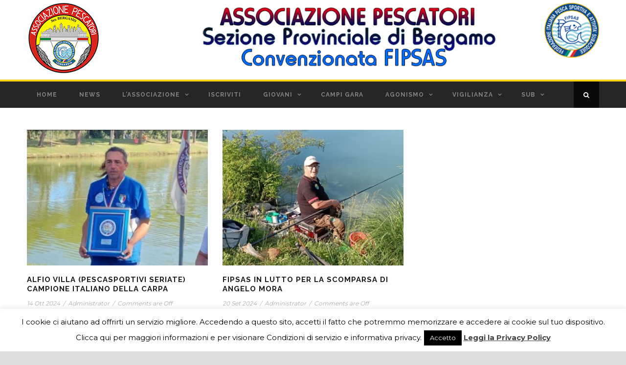

--- FILE ---
content_type: text/html; charset=UTF-8
request_url: https://www.fipsasbergamo.it/category/news/pesca-al-colpo/
body_size: 14330
content:
<!DOCTYPE html>
<!--[if IE 7]><html class="ie ie7 ltie8 ltie9" lang="it-IT"><![endif]-->
<!--[if IE 8]><html class="ie ie8 ltie9" lang="it-IT"><![endif]-->
<!--[if !(IE 7) | !(IE 8)  ]><!-->
<html lang="it-IT">
<!--<![endif]-->

<head>
	<meta charset="UTF-8" />
	<meta name="viewport" content="initial-scale=1.0" />	
		
	<link rel="pingback" href="https://www.fipsasbergamo.it/xmlrpc.php" />
	<title>Pesca al colpo &#8211; Fipsas Bergamo</title>
<meta name='robots' content='max-image-preview:large' />
<link rel='dns-prefetch' href='//maps.google.com' />
<link rel='dns-prefetch' href='//platform-api.sharethis.com' />
<link rel='dns-prefetch' href='//fonts.googleapis.com' />
<link rel="alternate" type="application/rss+xml" title="Fipsas Bergamo &raquo; Feed" href="https://www.fipsasbergamo.it/feed/" />
<link rel="alternate" type="application/rss+xml" title="Fipsas Bergamo &raquo; Feed dei commenti" href="https://www.fipsasbergamo.it/comments/feed/" />
<link rel="alternate" type="application/rss+xml" title="Fipsas Bergamo &raquo; Pesca al colpo Feed della categoria" href="https://www.fipsasbergamo.it/category/news/pesca-al-colpo/feed/" />
<script type="text/javascript">
window._wpemojiSettings = {"baseUrl":"https:\/\/s.w.org\/images\/core\/emoji\/14.0.0\/72x72\/","ext":".png","svgUrl":"https:\/\/s.w.org\/images\/core\/emoji\/14.0.0\/svg\/","svgExt":".svg","source":{"concatemoji":"https:\/\/www.fipsasbergamo.it\/wp-includes\/js\/wp-emoji-release.min.js?ver=6.1.9"}};
/*! This file is auto-generated */
!function(e,a,t){var n,r,o,i=a.createElement("canvas"),p=i.getContext&&i.getContext("2d");function s(e,t){var a=String.fromCharCode,e=(p.clearRect(0,0,i.width,i.height),p.fillText(a.apply(this,e),0,0),i.toDataURL());return p.clearRect(0,0,i.width,i.height),p.fillText(a.apply(this,t),0,0),e===i.toDataURL()}function c(e){var t=a.createElement("script");t.src=e,t.defer=t.type="text/javascript",a.getElementsByTagName("head")[0].appendChild(t)}for(o=Array("flag","emoji"),t.supports={everything:!0,everythingExceptFlag:!0},r=0;r<o.length;r++)t.supports[o[r]]=function(e){if(p&&p.fillText)switch(p.textBaseline="top",p.font="600 32px Arial",e){case"flag":return s([127987,65039,8205,9895,65039],[127987,65039,8203,9895,65039])?!1:!s([55356,56826,55356,56819],[55356,56826,8203,55356,56819])&&!s([55356,57332,56128,56423,56128,56418,56128,56421,56128,56430,56128,56423,56128,56447],[55356,57332,8203,56128,56423,8203,56128,56418,8203,56128,56421,8203,56128,56430,8203,56128,56423,8203,56128,56447]);case"emoji":return!s([129777,127995,8205,129778,127999],[129777,127995,8203,129778,127999])}return!1}(o[r]),t.supports.everything=t.supports.everything&&t.supports[o[r]],"flag"!==o[r]&&(t.supports.everythingExceptFlag=t.supports.everythingExceptFlag&&t.supports[o[r]]);t.supports.everythingExceptFlag=t.supports.everythingExceptFlag&&!t.supports.flag,t.DOMReady=!1,t.readyCallback=function(){t.DOMReady=!0},t.supports.everything||(n=function(){t.readyCallback()},a.addEventListener?(a.addEventListener("DOMContentLoaded",n,!1),e.addEventListener("load",n,!1)):(e.attachEvent("onload",n),a.attachEvent("onreadystatechange",function(){"complete"===a.readyState&&t.readyCallback()})),(e=t.source||{}).concatemoji?c(e.concatemoji):e.wpemoji&&e.twemoji&&(c(e.twemoji),c(e.wpemoji)))}(window,document,window._wpemojiSettings);
</script>
<style type="text/css">
img.wp-smiley,
img.emoji {
	display: inline !important;
	border: none !important;
	box-shadow: none !important;
	height: 1em !important;
	width: 1em !important;
	margin: 0 0.07em !important;
	vertical-align: -0.1em !important;
	background: none !important;
	padding: 0 !important;
}
</style>
	<link rel='stylesheet' id='twb-open-sans-css' href='https://fonts.googleapis.com/css?family=Open+Sans%3A300%2C400%2C500%2C600%2C700%2C800&#038;display=swap&#038;ver=6.1.9' type='text/css' media='all' />
<link rel='stylesheet' id='twbbwg-global-css' href='https://www.fipsasbergamo.it/wp-content/plugins/photo-gallery/booster/assets/css/global.css?ver=1.0.0' type='text/css' media='all' />
<link rel='stylesheet' id='wp-block-library-css' href='https://www.fipsasbergamo.it/wp-includes/css/dist/block-library/style.min.css?ver=6.1.9' type='text/css' media='all' />
<link rel='stylesheet' id='classic-theme-styles-css' href='https://www.fipsasbergamo.it/wp-includes/css/classic-themes.min.css?ver=1' type='text/css' media='all' />
<style id='global-styles-inline-css' type='text/css'>
body{--wp--preset--color--black: #000000;--wp--preset--color--cyan-bluish-gray: #abb8c3;--wp--preset--color--white: #ffffff;--wp--preset--color--pale-pink: #f78da7;--wp--preset--color--vivid-red: #cf2e2e;--wp--preset--color--luminous-vivid-orange: #ff6900;--wp--preset--color--luminous-vivid-amber: #fcb900;--wp--preset--color--light-green-cyan: #7bdcb5;--wp--preset--color--vivid-green-cyan: #00d084;--wp--preset--color--pale-cyan-blue: #8ed1fc;--wp--preset--color--vivid-cyan-blue: #0693e3;--wp--preset--color--vivid-purple: #9b51e0;--wp--preset--gradient--vivid-cyan-blue-to-vivid-purple: linear-gradient(135deg,rgba(6,147,227,1) 0%,rgb(155,81,224) 100%);--wp--preset--gradient--light-green-cyan-to-vivid-green-cyan: linear-gradient(135deg,rgb(122,220,180) 0%,rgb(0,208,130) 100%);--wp--preset--gradient--luminous-vivid-amber-to-luminous-vivid-orange: linear-gradient(135deg,rgba(252,185,0,1) 0%,rgba(255,105,0,1) 100%);--wp--preset--gradient--luminous-vivid-orange-to-vivid-red: linear-gradient(135deg,rgba(255,105,0,1) 0%,rgb(207,46,46) 100%);--wp--preset--gradient--very-light-gray-to-cyan-bluish-gray: linear-gradient(135deg,rgb(238,238,238) 0%,rgb(169,184,195) 100%);--wp--preset--gradient--cool-to-warm-spectrum: linear-gradient(135deg,rgb(74,234,220) 0%,rgb(151,120,209) 20%,rgb(207,42,186) 40%,rgb(238,44,130) 60%,rgb(251,105,98) 80%,rgb(254,248,76) 100%);--wp--preset--gradient--blush-light-purple: linear-gradient(135deg,rgb(255,206,236) 0%,rgb(152,150,240) 100%);--wp--preset--gradient--blush-bordeaux: linear-gradient(135deg,rgb(254,205,165) 0%,rgb(254,45,45) 50%,rgb(107,0,62) 100%);--wp--preset--gradient--luminous-dusk: linear-gradient(135deg,rgb(255,203,112) 0%,rgb(199,81,192) 50%,rgb(65,88,208) 100%);--wp--preset--gradient--pale-ocean: linear-gradient(135deg,rgb(255,245,203) 0%,rgb(182,227,212) 50%,rgb(51,167,181) 100%);--wp--preset--gradient--electric-grass: linear-gradient(135deg,rgb(202,248,128) 0%,rgb(113,206,126) 100%);--wp--preset--gradient--midnight: linear-gradient(135deg,rgb(2,3,129) 0%,rgb(40,116,252) 100%);--wp--preset--duotone--dark-grayscale: url('#wp-duotone-dark-grayscale');--wp--preset--duotone--grayscale: url('#wp-duotone-grayscale');--wp--preset--duotone--purple-yellow: url('#wp-duotone-purple-yellow');--wp--preset--duotone--blue-red: url('#wp-duotone-blue-red');--wp--preset--duotone--midnight: url('#wp-duotone-midnight');--wp--preset--duotone--magenta-yellow: url('#wp-duotone-magenta-yellow');--wp--preset--duotone--purple-green: url('#wp-duotone-purple-green');--wp--preset--duotone--blue-orange: url('#wp-duotone-blue-orange');--wp--preset--font-size--small: 13px;--wp--preset--font-size--medium: 20px;--wp--preset--font-size--large: 36px;--wp--preset--font-size--x-large: 42px;--wp--preset--spacing--20: 0.44rem;--wp--preset--spacing--30: 0.67rem;--wp--preset--spacing--40: 1rem;--wp--preset--spacing--50: 1.5rem;--wp--preset--spacing--60: 2.25rem;--wp--preset--spacing--70: 3.38rem;--wp--preset--spacing--80: 5.06rem;}:where(.is-layout-flex){gap: 0.5em;}body .is-layout-flow > .alignleft{float: left;margin-inline-start: 0;margin-inline-end: 2em;}body .is-layout-flow > .alignright{float: right;margin-inline-start: 2em;margin-inline-end: 0;}body .is-layout-flow > .aligncenter{margin-left: auto !important;margin-right: auto !important;}body .is-layout-constrained > .alignleft{float: left;margin-inline-start: 0;margin-inline-end: 2em;}body .is-layout-constrained > .alignright{float: right;margin-inline-start: 2em;margin-inline-end: 0;}body .is-layout-constrained > .aligncenter{margin-left: auto !important;margin-right: auto !important;}body .is-layout-constrained > :where(:not(.alignleft):not(.alignright):not(.alignfull)){max-width: var(--wp--style--global--content-size);margin-left: auto !important;margin-right: auto !important;}body .is-layout-constrained > .alignwide{max-width: var(--wp--style--global--wide-size);}body .is-layout-flex{display: flex;}body .is-layout-flex{flex-wrap: wrap;align-items: center;}body .is-layout-flex > *{margin: 0;}:where(.wp-block-columns.is-layout-flex){gap: 2em;}.has-black-color{color: var(--wp--preset--color--black) !important;}.has-cyan-bluish-gray-color{color: var(--wp--preset--color--cyan-bluish-gray) !important;}.has-white-color{color: var(--wp--preset--color--white) !important;}.has-pale-pink-color{color: var(--wp--preset--color--pale-pink) !important;}.has-vivid-red-color{color: var(--wp--preset--color--vivid-red) !important;}.has-luminous-vivid-orange-color{color: var(--wp--preset--color--luminous-vivid-orange) !important;}.has-luminous-vivid-amber-color{color: var(--wp--preset--color--luminous-vivid-amber) !important;}.has-light-green-cyan-color{color: var(--wp--preset--color--light-green-cyan) !important;}.has-vivid-green-cyan-color{color: var(--wp--preset--color--vivid-green-cyan) !important;}.has-pale-cyan-blue-color{color: var(--wp--preset--color--pale-cyan-blue) !important;}.has-vivid-cyan-blue-color{color: var(--wp--preset--color--vivid-cyan-blue) !important;}.has-vivid-purple-color{color: var(--wp--preset--color--vivid-purple) !important;}.has-black-background-color{background-color: var(--wp--preset--color--black) !important;}.has-cyan-bluish-gray-background-color{background-color: var(--wp--preset--color--cyan-bluish-gray) !important;}.has-white-background-color{background-color: var(--wp--preset--color--white) !important;}.has-pale-pink-background-color{background-color: var(--wp--preset--color--pale-pink) !important;}.has-vivid-red-background-color{background-color: var(--wp--preset--color--vivid-red) !important;}.has-luminous-vivid-orange-background-color{background-color: var(--wp--preset--color--luminous-vivid-orange) !important;}.has-luminous-vivid-amber-background-color{background-color: var(--wp--preset--color--luminous-vivid-amber) !important;}.has-light-green-cyan-background-color{background-color: var(--wp--preset--color--light-green-cyan) !important;}.has-vivid-green-cyan-background-color{background-color: var(--wp--preset--color--vivid-green-cyan) !important;}.has-pale-cyan-blue-background-color{background-color: var(--wp--preset--color--pale-cyan-blue) !important;}.has-vivid-cyan-blue-background-color{background-color: var(--wp--preset--color--vivid-cyan-blue) !important;}.has-vivid-purple-background-color{background-color: var(--wp--preset--color--vivid-purple) !important;}.has-black-border-color{border-color: var(--wp--preset--color--black) !important;}.has-cyan-bluish-gray-border-color{border-color: var(--wp--preset--color--cyan-bluish-gray) !important;}.has-white-border-color{border-color: var(--wp--preset--color--white) !important;}.has-pale-pink-border-color{border-color: var(--wp--preset--color--pale-pink) !important;}.has-vivid-red-border-color{border-color: var(--wp--preset--color--vivid-red) !important;}.has-luminous-vivid-orange-border-color{border-color: var(--wp--preset--color--luminous-vivid-orange) !important;}.has-luminous-vivid-amber-border-color{border-color: var(--wp--preset--color--luminous-vivid-amber) !important;}.has-light-green-cyan-border-color{border-color: var(--wp--preset--color--light-green-cyan) !important;}.has-vivid-green-cyan-border-color{border-color: var(--wp--preset--color--vivid-green-cyan) !important;}.has-pale-cyan-blue-border-color{border-color: var(--wp--preset--color--pale-cyan-blue) !important;}.has-vivid-cyan-blue-border-color{border-color: var(--wp--preset--color--vivid-cyan-blue) !important;}.has-vivid-purple-border-color{border-color: var(--wp--preset--color--vivid-purple) !important;}.has-vivid-cyan-blue-to-vivid-purple-gradient-background{background: var(--wp--preset--gradient--vivid-cyan-blue-to-vivid-purple) !important;}.has-light-green-cyan-to-vivid-green-cyan-gradient-background{background: var(--wp--preset--gradient--light-green-cyan-to-vivid-green-cyan) !important;}.has-luminous-vivid-amber-to-luminous-vivid-orange-gradient-background{background: var(--wp--preset--gradient--luminous-vivid-amber-to-luminous-vivid-orange) !important;}.has-luminous-vivid-orange-to-vivid-red-gradient-background{background: var(--wp--preset--gradient--luminous-vivid-orange-to-vivid-red) !important;}.has-very-light-gray-to-cyan-bluish-gray-gradient-background{background: var(--wp--preset--gradient--very-light-gray-to-cyan-bluish-gray) !important;}.has-cool-to-warm-spectrum-gradient-background{background: var(--wp--preset--gradient--cool-to-warm-spectrum) !important;}.has-blush-light-purple-gradient-background{background: var(--wp--preset--gradient--blush-light-purple) !important;}.has-blush-bordeaux-gradient-background{background: var(--wp--preset--gradient--blush-bordeaux) !important;}.has-luminous-dusk-gradient-background{background: var(--wp--preset--gradient--luminous-dusk) !important;}.has-pale-ocean-gradient-background{background: var(--wp--preset--gradient--pale-ocean) !important;}.has-electric-grass-gradient-background{background: var(--wp--preset--gradient--electric-grass) !important;}.has-midnight-gradient-background{background: var(--wp--preset--gradient--midnight) !important;}.has-small-font-size{font-size: var(--wp--preset--font-size--small) !important;}.has-medium-font-size{font-size: var(--wp--preset--font-size--medium) !important;}.has-large-font-size{font-size: var(--wp--preset--font-size--large) !important;}.has-x-large-font-size{font-size: var(--wp--preset--font-size--x-large) !important;}
.wp-block-navigation a:where(:not(.wp-element-button)){color: inherit;}
:where(.wp-block-columns.is-layout-flex){gap: 2em;}
.wp-block-pullquote{font-size: 1.5em;line-height: 1.6;}
</style>
<link rel='stylesheet' id='fontawsome-css-css' href='https://www.fipsasbergamo.it/wp-content/plugins/accesspress-social-login-lite/css/font-awesome/font-awesome.min.css?ver=3.3.8' type='text/css' media='all' />
<link rel='stylesheet' id='apsl-frontend-css-css' href='https://www.fipsasbergamo.it/wp-content/plugins/accesspress-social-login-lite/css/frontend.css?ver=3.3.8' type='text/css' media='all' />
<link rel='stylesheet' id='contact-form-7-css' href='https://www.fipsasbergamo.it/wp-content/plugins/contact-form-7/includes/css/styles.css?ver=5.1.1' type='text/css' media='all' />
<link rel='stylesheet' id='cookie-law-info-css' href='https://www.fipsasbergamo.it/wp-content/plugins/cookie-law-info/legacy/public/css/cookie-law-info-public.css?ver=3.3.5' type='text/css' media='all' />
<link rel='stylesheet' id='cookie-law-info-gdpr-css' href='https://www.fipsasbergamo.it/wp-content/plugins/cookie-law-info/legacy/public/css/cookie-law-info-gdpr.css?ver=3.3.5' type='text/css' media='all' />
<link rel='stylesheet' id='bwg_fonts-css' href='https://www.fipsasbergamo.it/wp-content/plugins/photo-gallery/css/bwg-fonts/fonts.css?ver=0.0.1' type='text/css' media='all' />
<link rel='stylesheet' id='sumoselect-css' href='https://www.fipsasbergamo.it/wp-content/plugins/photo-gallery/css/sumoselect.min.css?ver=3.4.6' type='text/css' media='all' />
<link rel='stylesheet' id='mCustomScrollbar-css' href='https://www.fipsasbergamo.it/wp-content/plugins/photo-gallery/css/jquery.mCustomScrollbar.min.css?ver=3.1.5' type='text/css' media='all' />
<link rel='stylesheet' id='bwg_frontend-css' href='https://www.fipsasbergamo.it/wp-content/plugins/photo-gallery/css/styles.min.css?ver=1.8.35' type='text/css' media='all' />
<link rel='stylesheet' id='bkswcss-css' href='https://www.fipsasbergamo.it/wp-content/plugins/tnm-shortcode/css/shortcode.css?ver=6.1.9' type='text/css' media='all' />
<link rel='stylesheet' id='wpgmp-frontend-css' href='https://www.fipsasbergamo.it/wp-content/plugins/wp-google-map-plugin/assets/css/wpgmp_all_frontend.css?ver=4.8.4' type='text/css' media='all' />
<link rel='stylesheet' id='style-css' href='https://www.fipsasbergamo.it/wp-content/themes/urbanmag/style.css?ver=6.1.9' type='text/css' media='all' />
<link rel='stylesheet' id='Raleway-google-font-css' href='https://fonts.googleapis.com/css?family=Raleway%3A100%2C200%2C300%2Cregular%2C500%2C600%2C700%2C800%2C900&#038;subset=latin&#038;ver=6.1.9' type='text/css' media='all' />
<link rel='stylesheet' id='Montserrat-google-font-css' href='https://fonts.googleapis.com/css?family=Montserrat%3Aregular%2C700&#038;subset=latin&#038;ver=6.1.9' type='text/css' media='all' />
<link rel='stylesheet' id='superfish-css' href='https://www.fipsasbergamo.it/wp-content/themes/urbanmag/plugins/superfish/css/superfish.css?ver=6.1.9' type='text/css' media='all' />
<link rel='stylesheet' id='dlmenu-css' href='https://www.fipsasbergamo.it/wp-content/themes/urbanmag/plugins/dl-menu/component.css?ver=6.1.9' type='text/css' media='all' />
<link rel='stylesheet' id='font-awesome-css' href='https://www.fipsasbergamo.it/wp-content/themes/urbanmag/plugins/font-awesome-new/css/font-awesome.min.css?ver=6.1.9' type='text/css' media='all' />
<link rel='stylesheet' id='jquery-fancybox-css' href='https://www.fipsasbergamo.it/wp-content/themes/urbanmag/plugins/fancybox/jquery.fancybox.css?ver=6.1.9' type='text/css' media='all' />
<link rel='stylesheet' id='flexslider-css' href='https://www.fipsasbergamo.it/wp-content/themes/urbanmag/plugins/flexslider/flexslider.css?ver=6.1.9' type='text/css' media='all' />
<link rel='stylesheet' id='style-responsive-css' href='https://www.fipsasbergamo.it/wp-content/themes/urbanmag/stylesheet/style-responsive.css?ver=6.1.9' type='text/css' media='all' />
<link rel='stylesheet' id='style-custom-css' href='https://www.fipsasbergamo.it/wp-content/themes/urbanmag/stylesheet/style-custom.css?ver=6.1.9' type='text/css' media='all' />
<link rel='stylesheet' id='login-with-ajax-css' href='https://www.fipsasbergamo.it/wp-content/plugins/login-with-ajax/templates/widget.css?ver=4.4' type='text/css' media='all' />
<link rel='stylesheet' id='tablepress-default-css' href='https://www.fipsasbergamo.it/wp-content/tablepress-combined.min.css?ver=1' type='text/css' media='all' />
<script type='text/javascript' src='https://www.fipsasbergamo.it/wp-includes/js/jquery/jquery.min.js?ver=3.6.1' id='jquery-core-js'></script>
<script type='text/javascript' src='https://www.fipsasbergamo.it/wp-includes/js/jquery/jquery-migrate.min.js?ver=3.3.2' id='jquery-migrate-js'></script>
<script type='text/javascript' src='https://www.fipsasbergamo.it/wp-content/plugins/photo-gallery/booster/assets/js/circle-progress.js?ver=1.2.2' id='twbbwg-circle-js'></script>
<script type='text/javascript' id='twbbwg-global-js-extra'>
/* <![CDATA[ */
var twb = {"nonce":"2d24bd78ed","ajax_url":"https:\/\/www.fipsasbergamo.it\/wp-admin\/admin-ajax.php","plugin_url":"https:\/\/www.fipsasbergamo.it\/wp-content\/plugins\/photo-gallery\/booster","href":"https:\/\/www.fipsasbergamo.it\/wp-admin\/admin.php?page=twbbwg_photo-gallery"};
var twb = {"nonce":"2d24bd78ed","ajax_url":"https:\/\/www.fipsasbergamo.it\/wp-admin\/admin-ajax.php","plugin_url":"https:\/\/www.fipsasbergamo.it\/wp-content\/plugins\/photo-gallery\/booster","href":"https:\/\/www.fipsasbergamo.it\/wp-admin\/admin.php?page=twbbwg_photo-gallery"};
/* ]]> */
</script>
<script type='text/javascript' src='https://www.fipsasbergamo.it/wp-content/plugins/photo-gallery/booster/assets/js/global.js?ver=1.0.0' id='twbbwg-global-js'></script>
<script type='text/javascript' src='https://www.fipsasbergamo.it/wp-content/plugins/accesspress-social-login-lite/js/frontend.js?ver=3.3.8' id='apsl-frontend-js-js'></script>
<script type='text/javascript' id='cookie-law-info-js-extra'>
/* <![CDATA[ */
var Cli_Data = {"nn_cookie_ids":[],"cookielist":[],"non_necessary_cookies":[],"ccpaEnabled":"","ccpaRegionBased":"","ccpaBarEnabled":"","strictlyEnabled":["necessary","obligatoire"],"ccpaType":"gdpr","js_blocking":"","custom_integration":"","triggerDomRefresh":"","secure_cookies":""};
var cli_cookiebar_settings = {"animate_speed_hide":"500","animate_speed_show":"500","background":"#fff","border":"#444","border_on":"","button_1_button_colour":"#000","button_1_button_hover":"#000000","button_1_link_colour":"#fff","button_1_as_button":"1","button_1_new_win":"","button_2_button_colour":"#333","button_2_button_hover":"#292929","button_2_link_colour":"#444","button_2_as_button":"","button_2_hidebar":"","button_3_button_colour":"#000","button_3_button_hover":"#000000","button_3_link_colour":"#fff","button_3_as_button":"1","button_3_new_win":"","button_4_button_colour":"#000","button_4_button_hover":"#000000","button_4_link_colour":"#fff","button_4_as_button":"1","button_7_button_colour":"#61a229","button_7_button_hover":"#4e8221","button_7_link_colour":"#fff","button_7_as_button":"1","button_7_new_win":"","font_family":"inherit","header_fix":"","notify_animate_hide":"1","notify_animate_show":"","notify_div_id":"#cookie-law-info-bar","notify_position_horizontal":"right","notify_position_vertical":"bottom","scroll_close":"","scroll_close_reload":"","accept_close_reload":"","reject_close_reload":"","showagain_tab":"1","showagain_background":"#fff","showagain_border":"#000","showagain_div_id":"#cookie-law-info-again","showagain_x_position":"100px","text":"#000","show_once_yn":"","show_once":"10000","logging_on":"","as_popup":"","popup_overlay":"1","bar_heading_text":"","cookie_bar_as":"banner","popup_showagain_position":"bottom-right","widget_position":"left"};
var log_object = {"ajax_url":"https:\/\/www.fipsasbergamo.it\/wp-admin\/admin-ajax.php"};
/* ]]> */
</script>
<script type='text/javascript' src='https://www.fipsasbergamo.it/wp-content/plugins/cookie-law-info/legacy/public/js/cookie-law-info-public.js?ver=3.3.5' id='cookie-law-info-js'></script>
<script type='text/javascript' src='https://www.fipsasbergamo.it/wp-content/plugins/photo-gallery/js/jquery.sumoselect.min.js?ver=3.4.6' id='sumoselect-js'></script>
<script type='text/javascript' src='https://www.fipsasbergamo.it/wp-content/plugins/photo-gallery/js/tocca.min.js?ver=2.0.9' id='bwg_mobile-js'></script>
<script type='text/javascript' src='https://www.fipsasbergamo.it/wp-content/plugins/photo-gallery/js/jquery.mCustomScrollbar.concat.min.js?ver=3.1.5' id='mCustomScrollbar-js'></script>
<script type='text/javascript' src='https://www.fipsasbergamo.it/wp-content/plugins/photo-gallery/js/jquery.fullscreen.min.js?ver=0.6.0' id='jquery-fullscreen-js'></script>
<script type='text/javascript' id='bwg_frontend-js-extra'>
/* <![CDATA[ */
var bwg_objectsL10n = {"bwg_field_required":"campo obbligatorio.","bwg_mail_validation":"Questo non \u00e8 un indirizzo email valido. ","bwg_search_result":"Non ci sono immagini corrispondenti alla tua ricerca.","bwg_select_tag":"Select Tag","bwg_order_by":"Order By","bwg_search":"Cerca","bwg_show_ecommerce":"Show Ecommerce","bwg_hide_ecommerce":"Hide Ecommerce","bwg_show_comments":"Mostra commenti","bwg_hide_comments":"Nascondi commenti","bwg_restore":"Ripristina","bwg_maximize":"Massimizza","bwg_fullscreen":"Schermo intero","bwg_exit_fullscreen":"Uscire a schermo intero","bwg_search_tag":"SEARCH...","bwg_tag_no_match":"No tags found","bwg_all_tags_selected":"All tags selected","bwg_tags_selected":"tags selected","play":"Riproduci","pause":"Pausa","is_pro":"","bwg_play":"Riproduci","bwg_pause":"Pausa","bwg_hide_info":"Nascondi informazioni","bwg_show_info":"Mostra info","bwg_hide_rating":"Hide rating","bwg_show_rating":"Show rating","ok":"Ok","cancel":"Cancel","select_all":"Select all","lazy_load":"0","lazy_loader":"https:\/\/www.fipsasbergamo.it\/wp-content\/plugins\/photo-gallery\/images\/ajax_loader.png","front_ajax":"0","bwg_tag_see_all":"vedi tutti i tag","bwg_tag_see_less":"see less tags"};
/* ]]> */
</script>
<script type='text/javascript' src='https://www.fipsasbergamo.it/wp-content/plugins/photo-gallery/js/scripts.min.js?ver=1.8.35' id='bwg_frontend-js'></script>
<script type='text/javascript' src='//platform-api.sharethis.com/js/sharethis.js#source=googleanalytics-wordpress#product=ga' id='googleanalytics-platform-sharethis-js'></script>
<script type='text/javascript' id='login-with-ajax-js-extra'>
/* <![CDATA[ */
var LWA = {"ajaxurl":"https:\/\/www.fipsasbergamo.it\/wp-admin\/admin-ajax.php","off":""};
/* ]]> */
</script>
<script type='text/javascript' src='https://www.fipsasbergamo.it/wp-content/plugins/login-with-ajax/templates/login-with-ajax.legacy.min.js?ver=4.4' id='login-with-ajax-js'></script>
<script type='text/javascript' src='https://www.fipsasbergamo.it/wp-content/plugins/login-with-ajax/ajaxify/ajaxify.min.js?ver=4.4' id='login-with-ajax-ajaxify-js'></script>
<link rel="https://api.w.org/" href="https://www.fipsasbergamo.it/wp-json/" /><link rel="alternate" type="application/json" href="https://www.fipsasbergamo.it/wp-json/wp/v2/categories/46" /><link rel="EditURI" type="application/rsd+xml" title="RSD" href="https://www.fipsasbergamo.it/xmlrpc.php?rsd" />
<link rel="wlwmanifest" type="application/wlwmanifest+xml" href="https://www.fipsasbergamo.it/wp-includes/wlwmanifest.xml" />
<meta name="generator" content="WordPress 6.1.9" />
<meta name="generator" content="Redux 4.5.7" /><!-- load the script for older ie version -->
<!--[if lt IE 9]>
<script src="https://www.fipsasbergamo.it/wp-content/themes/urbanmag/javascript/html5.js" type="text/javascript"></script>
<script src="https://www.fipsasbergamo.it/wp-content/themes/urbanmag/plugins/easy-pie-chart/excanvas.js" type="text/javascript"></script>
<![endif]-->
<script>
(function() {
	(function (i, s, o, g, r, a, m) {
		i['GoogleAnalyticsObject'] = r;
		i[r] = i[r] || function () {
				(i[r].q = i[r].q || []).push(arguments)
			}, i[r].l = 1 * new Date();
		a = s.createElement(o),
			m = s.getElementsByTagName(o)[0];
		a.async = 1;
		a.src = g;
		m.parentNode.insertBefore(a, m)
	})(window, document, 'script', 'https://google-analytics.com/analytics.js', 'ga');

	ga('create', 'UA-2108457-19', 'auto');
			ga('send', 'pageview');
	})();
</script>
		<style type="text/css" id="wp-custom-css">
			.gdlr-header-container {
 height: 200.4px;
}
		</style>
		</head>

<body class="archive category category-pesca-al-colpo category-46">
<div class="body-wrapper  style-header-1 float-menu float-sidebar" data-home="https://www.fipsasbergamo.it" >
		
	<!-- top navigation -->
		
	
		<header class="gdlr-header-wrapper normal-header"  >

		<!-- logo -->
		<div class="gdlr-header-container container">
			<div class="gdlr-header-inner">
				<!-- logo -->
				<div class="gdlr-logo">
					<a href="https://www.fipsasbergamo.it" >
						<img src="https://www.fipsasbergamo.it/wp-content/uploads/2023/03/logo_fipsas_bergamo-150.jpg" alt="" width="150" height="150" />					</a>
					<div class="gdlr-responsive-navigation dl-menuwrapper" id="gdlr-responsive-navigation" ><button class="dl-trigger">Open Menu</button><ul id="menu-principale" class="dl-menu gdlr-main-mobile-menu"><li id="menu-item-11972" class="menu-item menu-item-type-post_type menu-item-object-page menu-item-home menu-item-11972"><a href="https://www.fipsasbergamo.it/">Home</a></li>
<li id="menu-item-7860" class="menu-item menu-item-type-taxonomy menu-item-object-category current-category-ancestor menu-item-7860"><a href="https://www.fipsasbergamo.it/category/news/">News</a></li>
<li id="menu-item-666" class="menu-item menu-item-type-post_type menu-item-object-page menu-item-has-children menu-item-666"><a href="https://www.fipsasbergamo.it/chi-siamo/">L&#8217;Associazione</a>
<ul class="dl-submenu">
	<li id="menu-item-10204" class="menu-item menu-item-type-post_type menu-item-object-page menu-item-10204"><a href="https://www.fipsasbergamo.it/storia/">Storia</a></li>
	<li id="menu-item-5593" class="menu-item menu-item-type-post_type menu-item-object-page menu-item-5593"><a href="https://www.fipsasbergamo.it/statuto/">Statuto</a></li>
	<li id="menu-item-669" class="menu-item menu-item-type-post_type menu-item-object-page menu-item-669"><a href="https://www.fipsasbergamo.it/direttivo/">Direttivo</a></li>
	<li id="menu-item-13677" class="menu-item menu-item-type-post_type menu-item-object-page menu-item-13677"><a href="https://www.fipsasbergamo.it/contact-us/">Contatti</a></li>
	<li id="menu-item-8185" class="menu-item menu-item-type-post_type menu-item-object-page menu-item-8185"><a href="https://www.fipsasbergamo.it/home/attivita-fipsas-bergamo-le-relazioni-annuali/">Relazioni annuali</a></li>
	<li id="menu-item-8826" class="menu-item menu-item-type-post_type menu-item-object-page menu-item-8826"><a href="https://www.fipsasbergamo.it/polizza-assicurativa/">Polizza assicurativa</a></li>
	<li id="menu-item-8460" class="menu-item menu-item-type-post_type menu-item-object-page menu-item-8460"><a href="https://www.fipsasbergamo.it/home/informativa-privacy/">Informativa privacy</a></li>
	<li id="menu-item-670" class="menu-item menu-item-type-post_type menu-item-object-page menu-item-670"><a href="https://www.fipsasbergamo.it/tesseramento/">Tesseramento</a></li>
	<li id="menu-item-667" class="menu-item menu-item-type-post_type menu-item-object-page menu-item-667"><a href="https://www.fipsasbergamo.it/affiliazione/">Affiliati</a></li>
	<li id="menu-item-5592" class="menu-item menu-item-type-post_type menu-item-object-page menu-item-5592"><a href="https://www.fipsasbergamo.it/licenza/">La licenza</a></li>
	<li id="menu-item-685" class="menu-item menu-item-type-custom menu-item-object-custom menu-item-has-children menu-item-685"><a href="#">Gli associati</a>
	<ul class="dl-submenu">
		<li id="menu-item-684" class="menu-item menu-item-type-post_type menu-item-object-page menu-item-684"><a href="https://www.fipsasbergamo.it/societa-associate/">Società associate</a></li>
		<li id="menu-item-682" class="menu-item menu-item-type-post_type menu-item-object-page menu-item-682"><a href="https://www.fipsasbergamo.it/negozi-associati-2/">Negozi Associati</a></li>
		<li id="menu-item-683" class="menu-item menu-item-type-post_type menu-item-object-page menu-item-683"><a href="https://www.fipsasbergamo.it/negozi-associati/">Laghetti associati</a></li>
	</ul>
</li>
</ul>
</li>
<li id="menu-item-10194" class="menu-item menu-item-type-post_type menu-item-object-page menu-item-10194"><a href="https://www.fipsasbergamo.it/iscriviti/">Iscriviti</a></li>
<li id="menu-item-10190" class="menu-item menu-item-type-post_type menu-item-object-page menu-item-has-children menu-item-10190"><a href="https://www.fipsasbergamo.it/attivita-giovanile/">Giovani</a>
<ul class="dl-submenu">
	<li id="menu-item-876" class="menu-item menu-item-type-post_type menu-item-object-page menu-item-876"><a href="https://www.fipsasbergamo.it/ragazzi-a-pesca/">Ragazzi a pesca</a></li>
	<li id="menu-item-10191" class="menu-item menu-item-type-post_type menu-item-object-page menu-item-10191"><a href="https://www.fipsasbergamo.it/alla-scoperta-dei-fiumi-e-dei-laghi-della-bergamasca/">Alla scoperta dei fiumi e dei laghi bergamaschi</a></li>
	<li id="menu-item-10198" class="menu-item menu-item-type-post_type menu-item-object-page menu-item-10198"><a href="https://www.fipsasbergamo.it/attivita-giovanile/progetto-predispone/">Progetto Pre.Di.spo.n.e.</a></li>
	<li id="menu-item-13102" class="menu-item menu-item-type-post_type menu-item-object-page menu-item-13102"><a href="https://www.fipsasbergamo.it/progetto-marmorata-marmo-river/">Progetto Marmorata – Marmo River</a></li>
</ul>
</li>
<li id="menu-item-688" class="menu-item menu-item-type-post_type menu-item-object-page menu-item-688"><a href="https://www.fipsasbergamo.it/le-nostre-acque/">Campi gara</a></li>
<li id="menu-item-724" class="menu-item menu-item-type-post_type menu-item-object-page menu-item-has-children menu-item-724"><a href="https://www.fipsasbergamo.it/agonismo/">Agonismo</a>
<ul class="dl-submenu">
	<li id="menu-item-5355" class="menu-item menu-item-type-post_type menu-item-object-page menu-item-5355"><a href="https://www.fipsasbergamo.it/circolari-normative/">Circolari normative</a></li>
	<li id="menu-item-5357" class="menu-item menu-item-type-post_type menu-item-object-page menu-item-5357"><a href="https://www.fipsasbergamo.it/caldenari-e-regolamenti/">Calendario Nazionale</a></li>
	<li id="menu-item-11813" class="menu-item menu-item-type-post_type menu-item-object-page menu-item-11813"><a href="https://www.fipsasbergamo.it/calendario-regionale-2/">Calendario Regionale</a></li>
	<li id="menu-item-5356" class="menu-item menu-item-type-post_type menu-item-object-page menu-item-5356"><a href="https://www.fipsasbergamo.it/calendario-provinciale/">Calendario Provinciale</a></li>
	<li id="menu-item-668" class="menu-item menu-item-type-post_type menu-item-object-page menu-item-668"><a href="https://www.fipsasbergamo.it/commissioni/">Commissioni</a></li>
	<li id="menu-item-806" class="menu-item menu-item-type-post_type menu-item-object-page menu-item-806"><a href="https://www.fipsasbergamo.it/pesca-alla-carpa/">Carpa</a></li>
	<li id="menu-item-808" class="menu-item menu-item-type-post_type menu-item-object-page menu-item-808"><a href="https://www.fipsasbergamo.it/pesca-al-colpo/">Colpo</a></li>
	<li id="menu-item-11810" class="menu-item menu-item-type-post_type menu-item-object-page menu-item-has-children menu-item-11810"><a href="https://www.fipsasbergamo.it/feeder/">Feeder</a>
	<ul class="dl-submenu">
		<li id="menu-item-13877" class="menu-item menu-item-type-post_type menu-item-object-page menu-item-13877"><a href="https://www.fipsasbergamo.it/fisheries-a-feeder/">Fisheries a feeder</a></li>
		<li id="menu-item-13440" class="menu-item menu-item-type-post_type menu-item-object-page menu-item-13440"><a href="https://www.fipsasbergamo.it/feeder/feeder-individuale/">Feeder Individuale Interprovinciale</a></li>
	</ul>
</li>
	<li id="menu-item-5057" class="menu-item menu-item-type-post_type menu-item-object-page menu-item-5057"><a href="https://www.fipsasbergamo.it/pesca-a-mosca-2/">Mosca</a></li>
	<li id="menu-item-11834" class="menu-item menu-item-type-post_type menu-item-object-page menu-item-11834"><a href="https://www.fipsasbergamo.it/predatori/">Predatori</a></li>
	<li id="menu-item-814" class="menu-item menu-item-type-post_type menu-item-object-page menu-item-814"><a href="https://www.fipsasbergamo.it/campionato-provinciale-trota-lago/">Trota Lago</a></li>
	<li id="menu-item-815" class="menu-item menu-item-type-post_type menu-item-object-page menu-item-815"><a href="https://www.fipsasbergamo.it/campionato-provinciale-trota-torrente/">Trota Torrente</a></li>
	<li id="menu-item-13628" class="menu-item menu-item-type-post_type menu-item-object-page menu-item-has-children menu-item-13628"><a href="https://www.fipsasbergamo.it/pesca-spinning/">Esche Artificiali</a>
	<ul class="dl-submenu">
		<li id="menu-item-13629" class="menu-item menu-item-type-post_type menu-item-object-page menu-item-13629"><a href="https://www.fipsasbergamo.it/pesca-spinning/pesca-spinning-coppie/">Pesca Spinning Coppie</a></li>
		<li id="menu-item-13630" class="menu-item menu-item-type-post_type menu-item-object-page menu-item-13630"><a href="https://www.fipsasbergamo.it/pesca-spinning/trota-spinning-serie-1/">Spinning Individuale</a></li>
		<li id="menu-item-14620" class="menu-item menu-item-type-post_type menu-item-object-page menu-item-14620"><a href="https://www.fipsasbergamo.it/pesca-spinning/esche-artificiali-in-lago/">Esche artificiali in lago</a></li>
	</ul>
</li>
</ul>
</li>
<li id="menu-item-3493" class="menu-item menu-item-type-post_type menu-item-object-page menu-item-has-children menu-item-3493"><a href="https://www.fipsasbergamo.it/vigilianza/">Vigilianza</a>
<ul class="dl-submenu">
	<li id="menu-item-5354" class="menu-item menu-item-type-post_type menu-item-object-page menu-item-5354"><a href="https://www.fipsasbergamo.it/calendario-regionale/">I bacini di pesca nella Regione Lombardia</a></li>
</ul>
</li>
<li id="menu-item-945" class="menu-item menu-item-type-custom menu-item-object-custom menu-item-has-children menu-item-945"><a href="#">Sub</a>
<ul class="dl-submenu">
	<li id="menu-item-2581" class="menu-item menu-item-type-taxonomy menu-item-object-category menu-item-2581"><a href="https://www.fipsasbergamo.it/category/attivita-subacque/">Attività subacquee</a></li>
	<li id="menu-item-2582" class="menu-item menu-item-type-taxonomy menu-item-object-category menu-item-2582"><a href="https://www.fipsasbergamo.it/category/didattica-subacquea/">Didattica Subacquea</a></li>
</ul>
</li>
</ul></div>				</div>
				<div class="gdlr-logo-right-banner"><a href="http://www.fipsasbergamo.it" target="_blank" ><img src="https://www.fipsasbergamo.it/wp-content/uploads/2023/03/logo-fipsas-lungo.png" alt="" width="856" height="148" /></a></div>				<div class="clear"></div>
			</div>
		</div>
		<!-- navigation -->
		<div id="gdlr-header-substitute" ></div><div class="gdlr-navigation-wrapper"><div class="gdlr-navigation-container container"><div class="gdlr-navigation-gimmick" id="gdlr-navigation-gimmick"></div><nav class="gdlr-navigation gdlr-align-left" id="gdlr-main-navigation" role="navigation"><ul id="menu-principale-1" class="sf-menu gdlr-main-menu"><li  class="menu-item menu-item-type-post_type menu-item-object-page menu-item-home menu-item-11972menu-item menu-item-type-post_type menu-item-object-page menu-item-home menu-item-11972 gdlr-normal-menu"><a href="https://www.fipsasbergamo.it/">Home</a></li>
<li  class="menu-item menu-item-type-taxonomy menu-item-object-category current-category-ancestor menu-item-7860menu-item menu-item-type-taxonomy menu-item-object-category current-category-ancestor menu-item-7860 gdlr-normal-menu"><a href="https://www.fipsasbergamo.it/category/news/">News</a></li>
<li  class="menu-item menu-item-type-post_type menu-item-object-page menu-item-has-children menu-item-666menu-item menu-item-type-post_type menu-item-object-page menu-item-has-children menu-item-666 gdlr-normal-menu"><a href="https://www.fipsasbergamo.it/chi-siamo/" class="sf-with-ul-pre">L&#8217;Associazione</a>
<ul class="sub-menu">
	<li  class="menu-item menu-item-type-post_type menu-item-object-page menu-item-10204"><a href="https://www.fipsasbergamo.it/storia/">Storia</a></li>
	<li  class="menu-item menu-item-type-post_type menu-item-object-page menu-item-5593"><a href="https://www.fipsasbergamo.it/statuto/">Statuto</a></li>
	<li  class="menu-item menu-item-type-post_type menu-item-object-page menu-item-669"><a href="https://www.fipsasbergamo.it/direttivo/">Direttivo</a></li>
	<li  class="menu-item menu-item-type-post_type menu-item-object-page menu-item-13677"><a href="https://www.fipsasbergamo.it/contact-us/">Contatti</a></li>
	<li  class="menu-item menu-item-type-post_type menu-item-object-page menu-item-8185"><a href="https://www.fipsasbergamo.it/home/attivita-fipsas-bergamo-le-relazioni-annuali/">Relazioni annuali</a></li>
	<li  class="menu-item menu-item-type-post_type menu-item-object-page menu-item-8826"><a href="https://www.fipsasbergamo.it/polizza-assicurativa/">Polizza assicurativa</a></li>
	<li  class="menu-item menu-item-type-post_type menu-item-object-page menu-item-8460"><a href="https://www.fipsasbergamo.it/home/informativa-privacy/">Informativa privacy</a></li>
	<li  class="menu-item menu-item-type-post_type menu-item-object-page menu-item-670"><a href="https://www.fipsasbergamo.it/tesseramento/">Tesseramento</a></li>
	<li  class="menu-item menu-item-type-post_type menu-item-object-page menu-item-667"><a href="https://www.fipsasbergamo.it/affiliazione/">Affiliati</a></li>
	<li  class="menu-item menu-item-type-post_type menu-item-object-page menu-item-5592"><a href="https://www.fipsasbergamo.it/licenza/">La licenza</a></li>
	<li  class="menu-item menu-item-type-custom menu-item-object-custom menu-item-has-children menu-item-685"><a href="#" class="sf-with-ul-pre">Gli associati</a>
	<ul class="sub-menu">
		<li  class="menu-item menu-item-type-post_type menu-item-object-page menu-item-684"><a href="https://www.fipsasbergamo.it/societa-associate/">Società associate</a></li>
		<li  class="menu-item menu-item-type-post_type menu-item-object-page menu-item-682"><a href="https://www.fipsasbergamo.it/negozi-associati-2/">Negozi Associati</a></li>
		<li  class="menu-item menu-item-type-post_type menu-item-object-page menu-item-683"><a href="https://www.fipsasbergamo.it/negozi-associati/">Laghetti associati</a></li>
	</ul>
</li>
</ul>
</li>
<li  class="menu-item menu-item-type-post_type menu-item-object-page menu-item-10194menu-item menu-item-type-post_type menu-item-object-page menu-item-10194 gdlr-normal-menu"><a href="https://www.fipsasbergamo.it/iscriviti/">Iscriviti</a></li>
<li  class="menu-item menu-item-type-post_type menu-item-object-page menu-item-has-children menu-item-10190menu-item menu-item-type-post_type menu-item-object-page menu-item-has-children menu-item-10190 gdlr-normal-menu"><a href="https://www.fipsasbergamo.it/attivita-giovanile/" class="sf-with-ul-pre">Giovani</a>
<ul class="sub-menu">
	<li  class="menu-item menu-item-type-post_type menu-item-object-page menu-item-876"><a href="https://www.fipsasbergamo.it/ragazzi-a-pesca/">Ragazzi a pesca</a></li>
	<li  class="menu-item menu-item-type-post_type menu-item-object-page menu-item-10191"><a href="https://www.fipsasbergamo.it/alla-scoperta-dei-fiumi-e-dei-laghi-della-bergamasca/">Alla scoperta dei fiumi e dei laghi bergamaschi</a></li>
	<li  class="menu-item menu-item-type-post_type menu-item-object-page menu-item-10198"><a href="https://www.fipsasbergamo.it/attivita-giovanile/progetto-predispone/">Progetto Pre.Di.spo.n.e.</a></li>
	<li  class="menu-item menu-item-type-post_type menu-item-object-page menu-item-13102"><a href="https://www.fipsasbergamo.it/progetto-marmorata-marmo-river/">Progetto Marmorata – Marmo River</a></li>
</ul>
</li>
<li  class="menu-item menu-item-type-post_type menu-item-object-page menu-item-688menu-item menu-item-type-post_type menu-item-object-page menu-item-688 gdlr-normal-menu"><a href="https://www.fipsasbergamo.it/le-nostre-acque/">Campi gara</a></li>
<li  class="menu-item menu-item-type-post_type menu-item-object-page menu-item-has-children menu-item-724menu-item menu-item-type-post_type menu-item-object-page menu-item-has-children menu-item-724 gdlr-normal-menu"><a href="https://www.fipsasbergamo.it/agonismo/" class="sf-with-ul-pre">Agonismo</a>
<ul class="sub-menu">
	<li  class="menu-item menu-item-type-post_type menu-item-object-page menu-item-5355"><a href="https://www.fipsasbergamo.it/circolari-normative/">Circolari normative</a></li>
	<li  class="menu-item menu-item-type-post_type menu-item-object-page menu-item-5357"><a href="https://www.fipsasbergamo.it/caldenari-e-regolamenti/">Calendario Nazionale</a></li>
	<li  class="menu-item menu-item-type-post_type menu-item-object-page menu-item-11813"><a href="https://www.fipsasbergamo.it/calendario-regionale-2/">Calendario Regionale</a></li>
	<li  class="menu-item menu-item-type-post_type menu-item-object-page menu-item-5356"><a href="https://www.fipsasbergamo.it/calendario-provinciale/">Calendario Provinciale</a></li>
	<li  class="menu-item menu-item-type-post_type menu-item-object-page menu-item-668"><a href="https://www.fipsasbergamo.it/commissioni/">Commissioni</a></li>
	<li  class="menu-item menu-item-type-post_type menu-item-object-page menu-item-806"><a href="https://www.fipsasbergamo.it/pesca-alla-carpa/">Carpa</a></li>
	<li  class="menu-item menu-item-type-post_type menu-item-object-page menu-item-808"><a href="https://www.fipsasbergamo.it/pesca-al-colpo/">Colpo</a></li>
	<li  class="menu-item menu-item-type-post_type menu-item-object-page menu-item-has-children menu-item-11810"><a href="https://www.fipsasbergamo.it/feeder/" class="sf-with-ul-pre">Feeder</a>
	<ul class="sub-menu">
		<li  class="menu-item menu-item-type-post_type menu-item-object-page menu-item-13877"><a href="https://www.fipsasbergamo.it/fisheries-a-feeder/">Fisheries a feeder</a></li>
		<li  class="menu-item menu-item-type-post_type menu-item-object-page menu-item-13440"><a href="https://www.fipsasbergamo.it/feeder/feeder-individuale/">Feeder Individuale Interprovinciale</a></li>
	</ul>
</li>
	<li  class="menu-item menu-item-type-post_type menu-item-object-page menu-item-5057"><a href="https://www.fipsasbergamo.it/pesca-a-mosca-2/">Mosca</a></li>
	<li  class="menu-item menu-item-type-post_type menu-item-object-page menu-item-11834"><a href="https://www.fipsasbergamo.it/predatori/">Predatori</a></li>
	<li  class="menu-item menu-item-type-post_type menu-item-object-page menu-item-814"><a href="https://www.fipsasbergamo.it/campionato-provinciale-trota-lago/">Trota Lago</a></li>
	<li  class="menu-item menu-item-type-post_type menu-item-object-page menu-item-815"><a href="https://www.fipsasbergamo.it/campionato-provinciale-trota-torrente/">Trota Torrente</a></li>
	<li  class="menu-item menu-item-type-post_type menu-item-object-page menu-item-has-children menu-item-13628"><a href="https://www.fipsasbergamo.it/pesca-spinning/" class="sf-with-ul-pre">Esche Artificiali</a>
	<ul class="sub-menu">
		<li  class="menu-item menu-item-type-post_type menu-item-object-page menu-item-13629"><a href="https://www.fipsasbergamo.it/pesca-spinning/pesca-spinning-coppie/">Pesca Spinning Coppie</a></li>
		<li  class="menu-item menu-item-type-post_type menu-item-object-page menu-item-13630"><a href="https://www.fipsasbergamo.it/pesca-spinning/trota-spinning-serie-1/">Spinning Individuale</a></li>
		<li  class="menu-item menu-item-type-post_type menu-item-object-page menu-item-14620"><a href="https://www.fipsasbergamo.it/pesca-spinning/esche-artificiali-in-lago/">Esche artificiali in lago</a></li>
	</ul>
</li>
</ul>
</li>
<li  class="menu-item menu-item-type-post_type menu-item-object-page menu-item-has-children menu-item-3493menu-item menu-item-type-post_type menu-item-object-page menu-item-has-children menu-item-3493 gdlr-normal-menu"><a href="https://www.fipsasbergamo.it/vigilianza/" class="sf-with-ul-pre">Vigilianza</a>
<ul class="sub-menu">
	<li  class="menu-item menu-item-type-post_type menu-item-object-page menu-item-5354"><a href="https://www.fipsasbergamo.it/calendario-regionale/">I bacini di pesca nella Regione Lombardia</a></li>
</ul>
</li>
<li  class="menu-item menu-item-type-custom menu-item-object-custom menu-item-has-children menu-item-945menu-item menu-item-type-custom menu-item-object-custom menu-item-has-children menu-item-945 gdlr-normal-menu"><a href="#" class="sf-with-ul-pre">Sub</a>
<ul class="sub-menu">
	<li  class="menu-item menu-item-type-taxonomy menu-item-object-category menu-item-2581"><a href="https://www.fipsasbergamo.it/category/attivita-subacque/">Attività subacquee</a></li>
	<li  class="menu-item menu-item-type-taxonomy menu-item-object-category menu-item-2582"><a href="https://www.fipsasbergamo.it/category/didattica-subacquea/">Didattica Subacquea</a></li>
</ul>
</li>
</ul><i class="icon-search fa fa-search gdlr-menu-search-button" id="gdlr-menu-search-button" ></i>
<div class="gdlr-menu-search" id="gdlr-menu-search">
	<form method="get" id="searchform" action="https://www.fipsasbergamo.it/">
				<div class="search-text">
			<input type="text" value="Type Keywords" name="s" autocomplete="off" data-default="Type Keywords" />
		</div>
		<input type="submit" value="" />
		<div class="clear"></div>
	</form>	
</div>	
</nav><div class="clear"></div></div></div>		<div class="clear"></div>
	</header>
	
		<!-- is search -->	<div class="content-wrapper"><div class="gdlr-content">

		

	<div class="with-sidebar-wrapper">
		<div class="with-sidebar-container container">
			<div class="with-sidebar-left eight columns">
				<div class="with-sidebar-content twelve gdlr-item-start-content columns">
					<div class="blog-item-holder"><div class="gdlr-isotope" data-type="blog" data-layout="fitRows" ><div class="clear"></div><div class="six columns"><div class="gdlr-item gdlr-blog-grid"><div class="gdlr-ux gdlr-blog-grid-ux">
<article class="post-13805 post type-post status-publish format-standard has-post-thumbnail hentry category-news category-pesca-al-colpo">
	<div class="gdlr-standard-style">
		<div class="gdlr-blog-thumbnail "><a href="https://www.fipsasbergamo.it/alfio-villa-pescasportivi-seriate-campione-italiano-della-carpa/"> <img src="https://www.fipsasbergamo.it/wp-content/uploads/2024/10/13006342-9b42-4bf8-b1b7-8d8172292651-400x300.jpg" alt="" width="400" height="300" /></a></div>	
		<header class="post-header">
							<h3 class="gdlr-blog-title"><a href="https://www.fipsasbergamo.it/alfio-villa-pescasportivi-seriate-campione-italiano-della-carpa/">Alfio Villa (Pescasportivi Seriate) campione italiano della carpa</a></h3>
						<div class="clear"></div>
		</header><!-- entry-header -->
		
		<div class="gdlr-blog-info gdlr-info"><span class="gdlr-separator">/</span><div class="blog-info blog-date"><a href="https://www.fipsasbergamo.it/2024/10/14/">14 Ott 2024</a></div><span class="gdlr-separator">/</span><div class="blog-info blog-author"><a href="https://www.fipsasbergamo.it/author/simone/" title="Articoli scritti da Administrator" rel="author">Administrator</a></div><span class="gdlr-separator">/</span><div class="blog-info blog-comment"><span>Comments are Off</span></div><div class="clear"></div></div><div class="gdlr-blog-content">Alfio Villa è campione d&#8217;Italia. Un titolo che non arriva tutti i giorni a Bergamo, in una disciplina particolare come quella della... <div class="clear"></div><a href="https://www.fipsasbergamo.it/alfio-villa-pescasportivi-seriate-campione-italiano-della-carpa/" class="excerpt-read-more">Read More<i class="fa fa-caret-right icon-caret-right"></i></a></div>	
	
		
	</div>
</article><!-- #post --></div></div></div><div class="six columns"><div class="gdlr-item gdlr-blog-grid"><div class="gdlr-ux gdlr-blog-grid-ux">
<article class="post-13691 post type-post status-publish format-standard has-post-thumbnail hentry category-news category-pesca-al-colpo">
	<div class="gdlr-standard-style">
		<div class="gdlr-blog-thumbnail "><a href="https://www.fipsasbergamo.it/fipsas-in-lutto-per-la-scomparsa-di-angelo-mora/"> <img src="https://www.fipsasbergamo.it/wp-content/uploads/2024/09/75a3604b-c44e-4ee1-9c09-44d191827262-400x300.jpg" alt="" width="400" height="300" /></a></div>	
		<header class="post-header">
							<h3 class="gdlr-blog-title"><a href="https://www.fipsasbergamo.it/fipsas-in-lutto-per-la-scomparsa-di-angelo-mora/">Fipsas in lutto per la scomparsa di Angelo Mora</a></h3>
						<div class="clear"></div>
		</header><!-- entry-header -->
		
		<div class="gdlr-blog-info gdlr-info"><span class="gdlr-separator">/</span><div class="blog-info blog-date"><a href="https://www.fipsasbergamo.it/2024/09/20/">20 Set 2024</a></div><span class="gdlr-separator">/</span><div class="blog-info blog-author"><a href="https://www.fipsasbergamo.it/author/simone/" title="Articoli scritti da Administrator" rel="author">Administrator</a></div><span class="gdlr-separator">/</span><div class="blog-info blog-comment"><span>Comments are Off</span></div><div class="clear"></div></div><div class="gdlr-blog-content">L&#8217;Associazione Pescatori di Bergamo convenzionata Fipsas è in lutto per la scomparsa di un suo agonista. Se n&#8217;è andato Angelo Mora, appassionato... <div class="clear"></div><a href="https://www.fipsasbergamo.it/fipsas-in-lutto-per-la-scomparsa-di-angelo-mora/" class="excerpt-read-more">Read More<i class="fa fa-caret-right icon-caret-right"></i></a></div>	
	
		
	</div>
</article><!-- #post --></div></div></div><div class="clear"></div><div class="six columns"><div class="gdlr-item gdlr-blog-grid"><div class="gdlr-ux gdlr-blog-grid-ux">
<article class="post-11505 post type-post status-publish format-standard has-post-thumbnail hentry category-news category-pesca-al-colpo">
	<div class="gdlr-standard-style">
		<div class="gdlr-blog-thumbnail "><a href="https://www.fipsasbergamo.it/domenica-30-ottobre-gara-di-pesca-al-colpo-e-alla-carpa-al-lago-arcadia-di-pontirolo-nuovo-a-cura-dei-cannisti-dellisola/"> <img src="https://www.fipsasbergamo.it/wp-content/uploads/2022/09/lago-arcadia.jpg" alt="" width="400" height="240" /></a></div>	
		<header class="post-header">
							<h3 class="gdlr-blog-title"><a href="https://www.fipsasbergamo.it/domenica-30-ottobre-gara-di-pesca-al-colpo-e-alla-carpa-al-lago-arcadia-di-pontirolo-nuovo-a-cura-dei-cannisti-dellisola/">Domenica 30 ottobre gara di pesca al colpo e alla carpa al lago Arcadia di Pontirolo Nuovo a cura dei Cannisti dell&#8217;Isola</a></h3>
						<div class="clear"></div>
		</header><!-- entry-header -->
		
		<div class="gdlr-blog-info gdlr-info"><span class="gdlr-separator">/</span><div class="blog-info blog-date"><a href="https://www.fipsasbergamo.it/2022/09/30/">30 Set 2022</a></div><span class="gdlr-separator">/</span><div class="blog-info blog-author"><a href="https://www.fipsasbergamo.it/author/simone/" title="Articoli scritti da Administrator" rel="author">Administrator</a></div><span class="gdlr-separator">/</span><div class="blog-info blog-comment"><span>Comments are Off</span></div><div class="clear"></div></div><div class="gdlr-blog-content">Ultime settimane di appuntamenti nei mesi di ottobre e novembre per le società affiliate a Fipsas Bergamo. Domenica 30 ottobre un appuntamento... <div class="clear"></div><a href="https://www.fipsasbergamo.it/domenica-30-ottobre-gara-di-pesca-al-colpo-e-alla-carpa-al-lago-arcadia-di-pontirolo-nuovo-a-cura-dei-cannisti-dellisola/" class="excerpt-read-more">Read More<i class="fa fa-caret-right icon-caret-right"></i></a></div>	
	
		
	</div>
</article><!-- #post --></div></div></div><div class="six columns"><div class="gdlr-item gdlr-blog-grid"><div class="gdlr-ux gdlr-blog-grid-ux">
<article class="post-11007 post type-post status-publish format-standard has-post-thumbnail hentry category-esche-artificiali-ai-predatori category-news category-pesca-al-colpo category-pesca-con-la-mosca category-spinning category-trota-lago category-trota-torrente">
	<div class="gdlr-standard-style">
		<div class="gdlr-blog-thumbnail "><a href="https://www.fipsasbergamo.it/il-calendario-agonistico-2022-dellassociazione-pescatori-di-bergamo-convenzionata-fipsas/"> <img src="https://www.fipsasbergamo.it/wp-content/uploads/2022/03/20d345e4-feee-4648-90be-9fe807fc2ef4.jpg" alt="" width="225" height="300" /></a></div>	
		<header class="post-header">
							<h3 class="gdlr-blog-title"><a href="https://www.fipsasbergamo.it/il-calendario-agonistico-2022-dellassociazione-pescatori-di-bergamo-convenzionata-fipsas/">Il calendario agonistico 2022 dell&#8217;Associazione Pescatori di Bergamo convenzionata Fipsas</a></h3>
						<div class="clear"></div>
		</header><!-- entry-header -->
		
		<div class="gdlr-blog-info gdlr-info"><span class="gdlr-separator">/</span><div class="blog-info blog-date"><a href="https://www.fipsasbergamo.it/2022/03/13/">13 Mar 2022</a></div><span class="gdlr-separator">/</span><div class="blog-info blog-author"><a href="https://www.fipsasbergamo.it/author/simone/" title="Articoli scritti da Administrator" rel="author">Administrator</a></div><span class="gdlr-separator">/</span><div class="blog-info blog-comment"><span>Comments are Off</span></div><div class="clear"></div></div><div class="gdlr-blog-content">E&#8217; iniziata la stagione agonistica della pesca sportiva bergamasca. In allegato il calendario provinciale e regionale 2022 Calendario gare 2022 Bergamo</div>	
	
		
	</div>
</article><!-- #post --></div></div></div><div class="clear"></div></div><div class="clear"></div></div><div class="gdlr-pagination"><span aria-current="page" class="page-numbers current">1</span>
<a class="page-numbers" href="https://www.fipsasbergamo.it/category/news/pesca-al-colpo/page/2/">2</a>
<a class="page-numbers" href="https://www.fipsasbergamo.it/category/news/pesca-al-colpo/page/3/">3</a>
<a class="page-numbers" href="https://www.fipsasbergamo.it/category/news/pesca-al-colpo/page/4/">4</a>
<a class="next page-numbers" href="https://www.fipsasbergamo.it/category/news/pesca-al-colpo/page/2/">Next &rsaquo;</a></div>					</div>
				
				<div class="clear"></div>
			</div>
			
<div class="gdlr-sidebar gdlr-right-sidebar four columns">
	<div class="gdlr-item-start-content sidebar-right-item" >
		</div>
</div>
			<div class="clear"></div>
		</div>				
	</div>				

</div><!-- gdlr-content -->
		<div class="clear" ></div>
	</div><!-- content wrapper -->

		
	<footer class="footer-wrapper" >
				<div class="footer-container container">
										<div class="footer-column four columns" id="footer-widget-1" >
					<div id="search-3" class="widget widget_search gdlr-item gdlr-widget"><div class="gdl-search-form">
	<form method="get" id="searchform" action="https://www.fipsasbergamo.it/">
				<div class="search-text" id="search-text">
			<input type="text" name="s" id="s" autocomplete="off" data-default="Type keywords..." />
		</div>
		<input type="submit" id="searchsubmit" value="" />
		<div class="clear"></div>
	</form>
</div></div><div id="nav_menu-5" class="widget widget_nav_menu gdlr-item gdlr-widget"><h3 class="gdlr-widget-title">Laghi e Fiumi Bergamaschi</h3><div class="clear"></div><div class="menu-laghi-e-fiumi-container"><ul id="menu-laghi-e-fiumi" class="menu"><li id="menu-item-7332" class="menu-item menu-item-type-post_type menu-item-object-page menu-item-7332"><a href="https://www.fipsasbergamo.it/alla-scoperta-dei-fiumi-e-dei-laghi-della-bergamasca/">Alla scoperta dei fiumi e dei laghi bergamaschi</a></li>
</ul></div></div><div id="nav_menu-4" class="widget widget_nav_menu gdlr-item gdlr-widget"><h3 class="gdlr-widget-title">Manifestazioni</h3><div class="clear"></div><div class="menu-man-container"><ul id="menu-man" class="menu"><li id="menu-item-3331" class="menu-item menu-item-type-taxonomy menu-item-object-category menu-item-3331"><a href="https://www.fipsasbergamo.it/category/manifestazioni-libere/">Manifestazioni libere</a></li>
</ul></div></div><div id="nav_menu-3" class="widget widget_nav_menu gdlr-item gdlr-widget"><h3 class="gdlr-widget-title">Link</h3><div class="clear"></div><div class="menu-link-container"><ul id="menu-link" class="menu"><li id="menu-item-2441" class="menu-item menu-item-type-custom menu-item-object-custom menu-item-2441"><a target="_blank" rel="noopener" href="http://portale.fipsas.it/">Fipsas Nazionale</a></li>
<li id="menu-item-2442" class="menu-item menu-item-type-custom menu-item-object-custom menu-item-2442"><a target="_blank" rel="noopener" href="http://www.ecodibergamo.it/">Eco di Bergamo</a></li>
<li id="menu-item-2609" class="menu-item menu-item-type-custom menu-item-object-custom menu-item-2609"><a href="http://www.provincia.bergamo.it/ProvBgSettori/provBgSettoriHomePageProcess.jsp?myAction=&#038;page=&#038;folderID=113400">Provincia di Bergamo</a></li>
</ul></div></div>				</div>
										<div class="footer-column four columns" id="footer-widget-2" >
					<div id="nav_menu-2" class="widget widget_nav_menu gdlr-item gdlr-widget"><h3 class="gdlr-widget-title">Menu</h3><div class="clear"></div><div class="menu-agonismo-container"><ul id="menu-agonismo" class="menu"><li id="menu-item-817" class="menu-item menu-item-type-post_type menu-item-object-page menu-item-817"><a href="https://www.fipsasbergamo.it/campionato-provinciale-trota-lago/">Campionato provinciale Trota Lago</a></li>
<li id="menu-item-816" class="menu-item menu-item-type-post_type menu-item-object-page menu-item-816"><a href="https://www.fipsasbergamo.it/campionato-provinciale-trota-torrente/">Campionato provinciale Trota Torrente</a></li>
<li id="menu-item-818" class="menu-item menu-item-type-post_type menu-item-object-page menu-item-818"><a href="https://www.fipsasbergamo.it/pesca-alla-carpa/">Pesca alla carpa</a></li>
<li id="menu-item-819" class="menu-item menu-item-type-post_type menu-item-object-page menu-item-819"><a href="https://www.fipsasbergamo.it/pesca-a-mosca/">Pesca a mosca torrente</a></li>
<li id="menu-item-820" class="menu-item menu-item-type-post_type menu-item-object-page menu-item-820"><a href="https://www.fipsasbergamo.it/pesca-al-colpo/">Pesca al colpo</a></li>
<li id="menu-item-821" class="menu-item menu-item-type-post_type menu-item-object-page menu-item-821"><a href="https://www.fipsasbergamo.it/pesca-spinning/">Esche Artificiali</a></li>
<li id="menu-item-869" class="menu-item menu-item-type-custom menu-item-object-custom menu-item-869"><a target="_blank" rel="noopener" href="http://www.fipsasbergamo.it/wp-content/uploads/2015/05/CNG_AI_2015_SOCIETA_Ripubblicato_23_03_2015.xls">Calendario Nazionale Fipsas settore acque interne</a></li>
<li id="menu-item-1525" class="menu-item menu-item-type-custom menu-item-object-custom menu-item-1525"><a href="http://www.fipsasbergamo.it/wp-content/uploads/2015/04/Calendario-Provinciale-gare-20152.pdf">Calendario Provinciale</a></li>
</ul></div></div><div id="calendar-3" class="widget widget_calendar gdlr-item gdlr-widget"><div id="calendar_wrap" class="calendar_wrap"><table id="wp-calendar" class="wp-calendar-table">
	<caption>Gennaio 2026</caption>
	<thead>
	<tr>
		<th scope="col" title="lunedì">L</th>
		<th scope="col" title="martedì">M</th>
		<th scope="col" title="mercoledì">M</th>
		<th scope="col" title="giovedì">G</th>
		<th scope="col" title="venerdì">V</th>
		<th scope="col" title="sabato">S</th>
		<th scope="col" title="domenica">D</th>
	</tr>
	</thead>
	<tbody>
	<tr>
		<td colspan="3" class="pad">&nbsp;</td><td>1</td><td>2</td><td>3</td><td>4</td>
	</tr>
	<tr>
		<td>5</td><td>6</td><td>7</td><td>8</td><td>9</td><td>10</td><td>11</td>
	</tr>
	<tr>
		<td>12</td><td>13</td><td>14</td><td><a href="https://www.fipsasbergamo.it/2026/01/15/" aria-label="Articoli pubblicati in 15 January 2026">15</a></td><td>16</td><td>17</td><td>18</td>
	</tr>
	<tr>
		<td>19</td><td>20</td><td id="today">21</td><td>22</td><td>23</td><td>24</td><td>25</td>
	</tr>
	<tr>
		<td>26</td><td>27</td><td>28</td><td>29</td><td>30</td><td>31</td>
		<td class="pad" colspan="1">&nbsp;</td>
	</tr>
	</tbody>
	</table><nav aria-label="Mesi precedenti e successivi" class="wp-calendar-nav">
		<span class="wp-calendar-nav-prev"><a href="https://www.fipsasbergamo.it/2025/12/">&laquo; Dic</a></span>
		<span class="pad">&nbsp;</span>
		<span class="wp-calendar-nav-next">&nbsp;</span>
	</nav></div></div>				</div>
										<div class="footer-column four columns" id="footer-widget-3" >
									</div>
									<div class="clear"></div>
		</div>
				
				<div class="copyright-wrapper">
			<div class="copyright-container container">
				<div class="copyright-left">
					Powered by Fipsas Bergamo				</div>
				<div class="copyright-right">
					Copyright 2023  All Right Reserved				</div>
				<div class="clear"></div>
			</div>
		</div>
			</footer>
	</div> <!-- body-wrapper -->
<!--googleoff: all--><div id="cookie-law-info-bar" data-nosnippet="true"><span>I cookie ci aiutano ad offrirti un servizio migliore. Accedendo a questo sito, accetti il fatto che potremmo memorizzare e accedere ai cookie sul tuo dispositivo.<br />
Clicca qui per maggiori informazioni e per visionare Condizioni di servizio e informativa privacy.<a role='button' data-cli_action="accept" id="cookie_action_close_header" class="medium cli-plugin-button cli-plugin-main-button cookie_action_close_header cli_action_button wt-cli-accept-btn" style="display:inline-block">Accetto</a> <a href="http://www.fipsasbergamo.it/privacy-policy/" id="CONSTANT_OPEN_URL" target="_blank" class="cli-plugin-main-link" style="display:inline-block">Leggi la Privacy Policy</a></span></div><div id="cookie-law-info-again" style="display:none" data-nosnippet="true"><span id="cookie_hdr_showagain">Privacy &amp; Cookies Policy</span></div><div class="cli-modal" data-nosnippet="true" id="cliSettingsPopup" tabindex="-1" role="dialog" aria-labelledby="cliSettingsPopup" aria-hidden="true">
  <div class="cli-modal-dialog" role="document">
	<div class="cli-modal-content cli-bar-popup">
		  <button type="button" class="cli-modal-close" id="cliModalClose">
			<svg class="" viewBox="0 0 24 24"><path d="M19 6.41l-1.41-1.41-5.59 5.59-5.59-5.59-1.41 1.41 5.59 5.59-5.59 5.59 1.41 1.41 5.59-5.59 5.59 5.59 1.41-1.41-5.59-5.59z"></path><path d="M0 0h24v24h-24z" fill="none"></path></svg>
			<span class="wt-cli-sr-only">Chiudi</span>
		  </button>
		  <div class="cli-modal-body">
			<div class="cli-container-fluid cli-tab-container">
	<div class="cli-row">
		<div class="cli-col-12 cli-align-items-stretch cli-px-0">
			<div class="cli-privacy-overview">
				<h4>Privacy Overview</h4>				<div class="cli-privacy-content">
					<div class="cli-privacy-content-text">This website uses cookies to improve your experience while you navigate through the website. Out of these, the cookies that are categorized as necessary are stored on your browser as they are essential for the working of basic functionalities of the website. We also use third-party cookies that help us analyze and understand how you use this website. These cookies will be stored in your browser only with your consent. You also have the option to opt-out of these cookies. But opting out of some of these cookies may affect your browsing experience.</div>
				</div>
				<a class="cli-privacy-readmore" aria-label="Mostra altro" role="button" data-readmore-text="Mostra altro" data-readless-text="Mostra meno"></a>			</div>
		</div>
		<div class="cli-col-12 cli-align-items-stretch cli-px-0 cli-tab-section-container">
												<div class="cli-tab-section">
						<div class="cli-tab-header">
							<a role="button" tabindex="0" class="cli-nav-link cli-settings-mobile" data-target="necessary" data-toggle="cli-toggle-tab">
								Necessary							</a>
															<div class="wt-cli-necessary-checkbox">
									<input type="checkbox" class="cli-user-preference-checkbox"  id="wt-cli-checkbox-necessary" data-id="checkbox-necessary" checked="checked"  />
									<label class="form-check-label" for="wt-cli-checkbox-necessary">Necessary</label>
								</div>
								<span class="cli-necessary-caption">Sempre abilitato</span>
													</div>
						<div class="cli-tab-content">
							<div class="cli-tab-pane cli-fade" data-id="necessary">
								<div class="wt-cli-cookie-description">
									Necessary cookies are absolutely essential for the website to function properly. This category only includes cookies that ensures basic functionalities and security features of the website. These cookies do not store any personal information.								</div>
							</div>
						</div>
					</div>
																	<div class="cli-tab-section">
						<div class="cli-tab-header">
							<a role="button" tabindex="0" class="cli-nav-link cli-settings-mobile" data-target="non-necessary" data-toggle="cli-toggle-tab">
								Non-necessary							</a>
															<div class="cli-switch">
									<input type="checkbox" id="wt-cli-checkbox-non-necessary" class="cli-user-preference-checkbox"  data-id="checkbox-non-necessary" checked='checked' />
									<label for="wt-cli-checkbox-non-necessary" class="cli-slider" data-cli-enable="Abilitato" data-cli-disable="Disabilitato"><span class="wt-cli-sr-only">Non-necessary</span></label>
								</div>
													</div>
						<div class="cli-tab-content">
							<div class="cli-tab-pane cli-fade" data-id="non-necessary">
								<div class="wt-cli-cookie-description">
									Any cookies that may not be particularly necessary for the website to function and is used specifically to collect user personal data via analytics, ads, other embedded contents are termed as non-necessary cookies. It is mandatory to procure user consent prior to running these cookies on your website.								</div>
							</div>
						</div>
					</div>
										</div>
	</div>
</div>
		  </div>
		  <div class="cli-modal-footer">
			<div class="wt-cli-element cli-container-fluid cli-tab-container">
				<div class="cli-row">
					<div class="cli-col-12 cli-align-items-stretch cli-px-0">
						<div class="cli-tab-footer wt-cli-privacy-overview-actions">
						
															<a id="wt-cli-privacy-save-btn" role="button" tabindex="0" data-cli-action="accept" class="wt-cli-privacy-btn cli_setting_save_button wt-cli-privacy-accept-btn cli-btn">ACCETTA E SALVA</a>
													</div>
						
					</div>
				</div>
			</div>
		</div>
	</div>
  </div>
</div>
<div class="cli-modal-backdrop cli-fade cli-settings-overlay"></div>
<div class="cli-modal-backdrop cli-fade cli-popupbar-overlay"></div>
<!--googleon: all--><script type="text/javascript"></script><script type='text/javascript' id='contact-form-7-js-extra'>
/* <![CDATA[ */
var wpcf7 = {"apiSettings":{"root":"https:\/\/www.fipsasbergamo.it\/wp-json\/contact-form-7\/v1","namespace":"contact-form-7\/v1"}};
/* ]]> */
</script>
<script type='text/javascript' src='https://www.fipsasbergamo.it/wp-content/plugins/contact-form-7/includes/js/scripts.js?ver=5.1.1' id='contact-form-7-js'></script>
<script type='text/javascript' src='https://www.fipsasbergamo.it/wp-content/plugins/tnm-shortcode/js/shortcode.js?ver=6.1.9' id='bkswjs-js'></script>
<script type='text/javascript' src='https://www.fipsasbergamo.it/wp-includes/js/imagesloaded.min.js?ver=4.1.4' id='imagesloaded-js'></script>
<script type='text/javascript' src='https://www.fipsasbergamo.it/wp-includes/js/masonry.min.js?ver=4.2.2' id='masonry-js'></script>
<script type='text/javascript' src='https://www.fipsasbergamo.it/wp-includes/js/jquery/jquery.masonry.min.js?ver=3.1.2b' id='jquery-masonry-js'></script>
<script type='text/javascript' id='wpgmp-google-map-main-js-extra'>
/* <![CDATA[ */
var wpgmp_local = {"language":"en","apiKey":"","urlforajax":"https:\/\/www.fipsasbergamo.it\/wp-admin\/admin-ajax.php","nonce":"2f9fc20a3a","wpgmp_country_specific":"","wpgmp_countries":"","wpgmp_assets":"https:\/\/www.fipsasbergamo.it\/wp-content\/plugins\/wp-google-map-plugin\/assets\/js\/","days_to_remember":"","wpgmp_mapbox_key":"","map_provider":"google","route_provider":"openstreet","tiles_provider":"openstreet","use_advanced_marker":"","set_timeout":"100","debug_mode":"","select_radius":"Seleziona Raggio","search_placeholder":"Inserisci l'indirizzo o la latitudine o la longitudine o il titolo o la citt\u00e0 o lo stato o il paese o il codice postale qui...","select":"Seleziona","select_all":"Seleziona tutto","select_category":"Seleziona categoria","all_location":"Tutti.","show_locations":"Mostra localit\u00e0","sort_by":"Ordina per","wpgmp_not_working":"non funziona...","place_icon_url":"https:\/\/www.fipsasbergamo.it\/wp-content\/plugins\/wp-google-map-plugin\/assets\/images\/icons\/","wpgmp_location_no_results":"Nessun risultato trovato.","wpgmp_route_not_avilable":"Il percorso non \u00e8 disponibile per il percorso richiesto.","image_path":"https:\/\/www.fipsasbergamo.it\/wp-content\/plugins\/wp-google-map-plugin\/assets\/images\/","default_marker_icon":"https:\/\/www.fipsasbergamo.it\/wp-content\/plugins\/wp-google-map-plugin\/assets\/images\/icons\/marker-shape-2.svg","img_grid":"<span class='span_grid'><a class='wpgmp_grid'><i class='wep-icon-grid'><\/i><\/a><\/span>","img_list":"<span class='span_list'><a class='wpgmp_list'><i class='wep-icon-list'><\/i><\/a><\/span>","img_print":"<span class='span_print'><a class='wpgmp_print' data-action='wpgmp-print'><i class='wep-icon-printer'><\/i><\/a><\/span>","hide":"Nascondere","show":"Mostra","start_location":"Inizio posizione","start_point":"Punto di partenza","radius":"Raggio","end_location":"Destinazione finale","take_current_location":"Prendi posizione attuale","center_location_message":"La tua posizione","driving":"Guida","bicycling":"Ciclismo","walking":"Camminare","transit":"Transito","metric":"Metrico","imperial":"Imperiale","find_direction":"Trova direzione","miles":"Miglia","km":"KM","show_amenities":"Mostra servizi","find_location":"Trova sedi","locate_me":"Localizzami","prev":"Precedente","next":"Avanti","ajax_url":"https:\/\/www.fipsasbergamo.it\/wp-admin\/admin-ajax.php","no_routes":"Nessun percorso \u00e8 stato assegnato a questa mappa.","no_categories":"Alle localit\u00e0 non sono state assegnate categorie.","mobile_marker_size":[24,24],"desktop_marker_size":[32,32],"retina_marker_size":[64,64]};
/* ]]> */
</script>
<script type='text/javascript' src='https://www.fipsasbergamo.it/wp-content/plugins/wp-google-map-plugin/assets/js/maps.js?ver=4.8.4' id='wpgmp-google-map-main-js'></script>
<script type='text/javascript' src='https://maps.google.com/maps/api/js?loading=async&#038;libraries=marker%2Cgeometry%2Cplaces%2Cdrawing&#038;callback=wpgmpInitMap&#038;language=en&#038;ver=4.8.4' id='wpgmp-google-api-js'></script>
<script type='text/javascript' src='https://www.fipsasbergamo.it/wp-content/plugins/wp-google-map-plugin/assets/js/wpgmp_frontend.js?ver=4.8.4' id='wpgmp-frontend-js'></script>
<script type='text/javascript' src='https://www.fipsasbergamo.it/wp-content/themes/urbanmag/plugins/superfish/js/superfish.js?ver=1.0' id='superfish-js'></script>
<script type='text/javascript' src='https://www.fipsasbergamo.it/wp-includes/js/hoverIntent.min.js?ver=1.10.2' id='hoverIntent-js'></script>
<script type='text/javascript' src='https://www.fipsasbergamo.it/wp-content/themes/urbanmag/plugins/dl-menu/modernizr.custom.js?ver=1.0' id='modernizr-js'></script>
<script type='text/javascript' src='https://www.fipsasbergamo.it/wp-content/themes/urbanmag/plugins/dl-menu/jquery.dlmenu.js?ver=1.0' id='dlmenu-js'></script>
<script type='text/javascript' src='https://www.fipsasbergamo.it/wp-content/themes/urbanmag/plugins/jquery.easing.js?ver=1.0' id='jquery-easing-js'></script>
<script type='text/javascript' src='https://www.fipsasbergamo.it/wp-content/themes/urbanmag/plugins/jquery.transit.min.js?ver=1.0' id='jquery-transit-js'></script>
<script type='text/javascript' src='https://www.fipsasbergamo.it/wp-content/themes/urbanmag/plugins/fancybox/jquery.fancybox.pack.js?ver=1.0' id='jquery-fancybox-js'></script>
<script type='text/javascript' src='https://www.fipsasbergamo.it/wp-content/themes/urbanmag/plugins/fancybox/helpers/jquery.fancybox-media.js?ver=1.0' id='jquery-fancybox-media-js'></script>
<script type='text/javascript' src='https://www.fipsasbergamo.it/wp-content/themes/urbanmag/plugins/fancybox/helpers/jquery.fancybox-thumbs.js?ver=1.0' id='jquery-fancybox-thumbs-js'></script>
<script type='text/javascript' src='https://www.fipsasbergamo.it/wp-content/themes/urbanmag/plugins/flexslider/jquery.flexslider.js?ver=1.0' id='flexslider-js'></script>
<script type='text/javascript' src='https://www.fipsasbergamo.it/wp-content/themes/urbanmag/javascript/gdlr-script.js?ver=1.0' id='gdlr-script-js'></script>
</body>
</html>

--- FILE ---
content_type: text/plain
request_url: https://www.google-analytics.com/j/collect?v=1&_v=j102&a=893458706&t=pageview&_s=1&dl=https%3A%2F%2Fwww.fipsasbergamo.it%2Fcategory%2Fnews%2Fpesca-al-colpo%2F&ul=en-us%40posix&dt=Pesca%20al%20colpo%20%E2%80%93%20Fipsas%20Bergamo&sr=1280x720&vp=1280x720&_u=IEBAAEABAAAAACAAI~&jid=1783269929&gjid=469425802&cid=2118839046.1768993952&tid=UA-2108457-19&_gid=1139859594.1768993952&_r=1&_slc=1&z=1168632830
body_size: -287
content:
2,cG-9QKB2GPX13